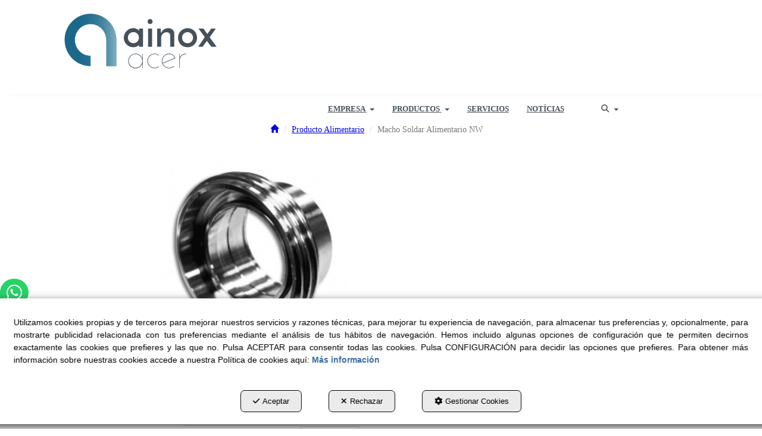

--- FILE ---
content_type: text/html; charset=UTF-8
request_url: https://ainoxacer.com/es/pr/producto-alimentario/macho-soldar-alimentario-MASALIM-35
body_size: 11537
content:
<!DOCTYPE html>
<html lang="es"  itemscope itemtype="http://schema.org/WebPage">
    <head>
                    <meta charset="utf-8" />
            <meta name="viewport" content="width=device-width, initial-scale=1, maximum-scale=5, viewport-fit=cover" />
            <meta name="robots" content="index, follow, archive" />
            <meta name="author" content="Ebasnet Web Solutions" />
                                                <link rel="dns-prefetch" href="https://cdnebasnet.com" />
                            
            <title>MACHO NW SOLDAR ALIMENTARIO | Ainox Acer</title>
            <meta name="description" content="Macho Soldar Alimentario NW" />
            <meta name="keywords" content="macho nw,macho nw soldar,macho nw soldar alimentario,accesorio macho soldar,macho inoxidable,inox,inoxidable,mantenimiento industrial,mantenimiento,mantenimiento alimentario,alimentario,accesorio tubería,tubería" />

                <!-- Schema.org markup -->
    <meta itemprop="name" content="Macho Soldar Alimentario NW" />
    <meta itemprop="description" content="Macho Soldar Alimentario NW" />
    <meta itemprop="keywords" content="macho nw,macho nw soldar,macho nw soldar alimentario,accesorio macho soldar,macho inoxidable,inox,inoxidable,mantenimiento industrial,mantenimiento,mantenimiento alimentario,alimentario,accesorio tubería,tubería" />
    <meta itemprop="url" content="https://ainoxacer.com/es/pr/producto-alimentario/macho-soldar-alimentario-MASALIM-35" />

                <!-- Twitter Card data -->
    <meta name="twitter:card" content="product">
    <meta name="twitter:title" content="Macho Soldar Alimentario NW">
    <meta name="twitter:description" content="Macho Soldar Alimentario NW">
    <meta name="twitter:image" content="https://cdnebasnet.com/data/cache/opt_png/eshop/ainox2/images/products/i/7/0/p70/0000-macho-nw-1177070133-1400x1400.png">

    
    <meta name="twitter:data2" content="">
    <meta name="twitter:label2" content="BRAND">     

               
    <!-- Open Graph data -->
    <meta property="og:title" content="Macho Soldar Alimentario NW" />
    <meta property="og:url" content="https://ainoxacer.com/es/pr/producto-alimentario/macho-soldar-alimentario-MASALIM-35" />
    <meta property="og:description" content="Macho Soldar Alimentario NW" />
    <meta property="og:site_name" content="Ainox Acer" />
    <meta property="og:type" content="product" />
    <meta property="og:image" content="https://cdnebasnet.com/data/cache/opt_png/eshop/ainox2/images/products/i/7/0/p70/0000-macho-nw-1177070133-1400x1400.png" />

    
                                                
        <link rel="shortcut icon" href="https://cdnebasnet.com/data/eshop/ainox2/images/logos/favicon.png?1622196358?" />

            <link rel="canonical" href="https://ainoxacer.com/es/pr/producto-alimentario/macho-soldar-alimentario-MASALIM-35"/>

                                                                                        
            <link rel="stylesheet" href="https://cdnebasnet.com/build/frontend_main.0d9ef568.css"> 

<link rel="stylesheet" href="https://cdnebasnet.com/build/eshop_frontend.61f18850.css">
<link href="https://cdnebasnet.com/data/eshop/ainox2/themes/norma/main.css?1765875847" type="text/css" rel="stylesheet" />

<script>
(function() {
    function reorderAllStyles() {
        var head = document.head;
        var allLinks = Array.from(head.querySelectorAll('link[rel="stylesheet"]'));

        var buildLinks = allLinks.filter(link => link.href.includes('/build/') && link.href.includes('.css'));
        var stylesLink = allLinks.find(link => link.href.includes('assets/styles.css'));
        var proStylesLink = allLinks.find(link => link.href.includes('pro_styles.css'));
        var otherLinks = allLinks.filter(link =>
            !link.href.includes('/build/') &&
            !link.href.includes('assets/styles.css') &&
            !link.href.includes('pro_styles.css')
        );
        allLinks.forEach(link => link.remove());

        otherLinks.forEach(link => head.appendChild(link));
        buildLinks.forEach(link => head.appendChild(link));
        if (stylesLink) head.appendChild(stylesLink);
        if (proStylesLink) head.appendChild(proStylesLink);
    }
    document.addEventListener('DOMContentLoaded', function() { reorderAllStyles() });
    window.addEventListener('load', function() { reorderAllStyles() });
})();
</script>

<link href="https://cdnebasnet.com/data/eshop/ainox2/assets/pro_styles.css?1705595829" type="text/css" rel="stylesheet" />
        <!-- HTML5 Shim and Respond.js IE8 support of HTML5 elements and media queries -->
        <!-- WARNING: Respond.js doesn't work if you view the page via file:// -->
        <!--[if lt IE 9]>
          <script src="https://oss.maxcdn.com/libs/html5shiv/3.7.0/html5shiv.js"></script>
          <script src="https://oss.maxcdn.com/libs/respond.js/1.4.2/respond.min.js"></script>
        <![endif]-->

                    <!-- Global site tag (gtag.js) - Google Analytics -->
    <script>
        window.dataLayer = window.dataLayer || [];
        function gtag(){dataLayer.push(arguments);}

        gtag('consent', 'default', {
            'ad_storage': 'denied',
            'ad_user_data': 'denied',
            'ad_personalization': 'denied',
            'analytics_storage': 'denied',
            'functionality_storage': 'denied'
        });
    </script>

    <script async src="https://www.googletagmanager.com/gtag/js?id=UA-87804123-1"></script>
    <script>
        window.dataLayer = window.dataLayer || [];
        function gtag(){dataLayer.push(arguments);}

        gtag('js', new Date());
        gtag('config', 'UA-87804123-1', {
            'link_attribution': false
                    });
            </script>
                                        </head>


    <body class="category_product_show frontend norma no-carousel product-70 main-category-35">
                                        
        
    <header>
    <div class="row">
        <div class="col-sm-2 col-md-3 header-left">
            <div class="logo" itemscope itemtype="http://schema.org/Organization">
                <a href="https://ainoxacer.com/" itemprop="url" role="button" tabindex="0" aria-label="Ainox Acer">
                    <img src="https://cdnebasnet.com/data/eshop/ainox2/images/logos/logo.svg?1618069491?" class="img-responsive" alt="Ainox Acer" itemprop="logo">
                </a>
                <meta itemprop="name" content="Ainox Acer">
            </div>
            <div class="inverted_logo">
                <a href="https://ainoxacer.com/" role="button" tabindex="0" aria-label="Ainox Acer">
                    <img src="https://cdnebasnet.com/data/eshop/ainox2/images/logos/inverted_logo.svg?1618069577?" class="img-responsive" alt="Ainox Acer">
                </a>
            </div>
        </div>

        <div class="col-sm-10 col-md-9 header-right">
            <nav class="navbar navbar-default">
    <div class="navbar-header">
        <button type="button" class="navbar-toggle" data-toggle="collapse" data-target=".main_menu">
            <span class="sr-only">Toggle navigation</span>
            <span class="icon-bar"></span>
            <span class="icon-bar"></span>
            <span class="icon-bar"></span>
        </button>
        <a class="visible-xs navbar-brand" href="#">Ainox Acer</a>
    </div>

    <div class="collapse navbar-collapse main_menu">
            <ul role="menu" class="depth_0 nav nav-horitzontal navbar-nav">
																								
		<li class=" dropdown hover-dropdown" role="menuitem">
		    
			<a
				target="_self"
				tabindex="0"
				role="button"
				aria-label="EMPRESA"
																	data-toggle="dropdown"
					aria-haspopup="true"
					aria-expanded="false"
																					href="javascript:void(0);"
							>
			    			    								    						    <div class="menu_info">
			    	<span class="title">EMPRESA</span>
								    	<span role="presentation" class="caret"></span>			    </div>
			</a>
							  
			        <ul role="menu" class="depth_1 dropdown-menu"  aria-label="dropdown-menu"     
                            
        
    >
							
		<li role="menuitem">
		    
			<a
				target="_self"
				tabindex="0"
				role="button"
				aria-label="¿QUIENES SOMOS?"
													class="show-loading"
																									href="/es/c/quienes-somos-13
					"
							>
			    			    								    						    <div class="menu_info">
			    	<span class="title">¿QUIENES SOMOS?</span>
								    				    </div>
			</a>
					</li>
							
		<li role="menuitem">
		    
			<a
				target="_self"
				tabindex="0"
				role="button"
				aria-label="NUESTRO EQUIPO"
													class="show-loading"
																									href="/es/c/nuestro-equipo-6
					"
							>
			    			    								    						    <div class="menu_info">
			    	<span class="title">NUESTRO EQUIPO</span>
								    				    </div>
			</a>
					</li>
							
		<li role="menuitem">
		    
			<a
				target="_self"
				tabindex="0"
				role="button"
				aria-label="CONTACTO"
													class="show-loading"
																									href="/es/c/contacto-4
					"
							>
			    			    								    						    <div class="menu_info">
			    	<span class="title">CONTACTO</span>
								    				    </div>
			</a>
					</li>
		<li class="highlighteds" role="menuitem" aria-label="Entradas de menú destacadas">
			</li>
</ul>


					</li>
																								
		<li class=" dropdown hover-dropdown" role="menuitem">
		    
			<a
				target="_self"
				tabindex="0"
				role="button"
				aria-label="PRODUCTOS"
																	data-toggle="dropdown"
					aria-haspopup="true"
					aria-expanded="false"
																					href="/es/products
					"
							>
			    			    								    						    <div class="menu_info">
			    	<span class="title">PRODUCTOS</span>
								    	<span role="presentation" class="caret"></span>			    </div>
			</a>
							  
			        <ul role="menu" class="depth_1 dropdown-menu"  aria-label="dropdown-menu"     
                            
        
    >
							
		<li role="menuitem">
		    
			<a
				target="_self"
				tabindex="0"
				role="button"
				aria-label="PRODUCTO LARGO"
													class="show-loading"
																									href="/es/ct/producto-largo-128
					"
							>
			    			    								    						    <div class="menu_info">
			    	<span class="title">PRODUCTO LARGO</span>
								    				    </div>
			</a>
					</li>
							
		<li role="menuitem">
		    
			<a
				target="_self"
				tabindex="0"
				role="button"
				aria-label="PRODUCTO PLANO"
													class="show-loading"
																									href="/es/ct/producto-plano-10
					"
							>
			    			    								    						    <div class="menu_info">
			    	<span class="title">PRODUCTO PLANO</span>
								    				    </div>
			</a>
					</li>
																								
		<li class=" dropdown hover-dropdown dropdown-submenu" role="menuitem">
		    
			<a
				target="_self"
				tabindex="0"
				role="button"
				aria-label="PRODUCTO ALIMENTARIO"
																	data-toggle="dropdown"
					aria-haspopup="true"
					aria-expanded="false"
																					href="/es/ct/producto-alimentario-35
					"
							>
			    			    								    						    <div class="menu_info">
			    	<span class="title">PRODUCTO ALIMENTARIO</span>
								    				    </div>
			</a>
							  
			        <ul role="menu" class="depth_2 dropdown-menu"  aria-label="dropdown-menu"     
                            
        
    >
							
		<li role="menuitem">
		    
			<a
				target="_self"
				tabindex="0"
				role="button"
				aria-label="TUBERÍA ALIMENTARIA"
													class="show-loading"
																									href="/es/ct/tuberia-alimentaria-36
					"
							>
			    			    								    						    <div class="menu_info">
			    	<span class="title">TUBERÍA ALIMENTARIA</span>
								    				    </div>
			</a>
					</li>
							
		<li role="menuitem">
		    
			<a
				target="_self"
				tabindex="0"
				role="button"
				aria-label="ACCESORIO ALIMENTARIO"
													class="show-loading"
																									href="/es/ct/accesorio-alimentario-37
					"
							>
			    			    								    						    <div class="menu_info">
			    	<span class="title">ACCESORIO ALIMENTARIO</span>
								    				    </div>
			</a>
					</li>
							
		<li role="menuitem">
		    
			<a
				target="_self"
				tabindex="0"
				role="button"
				aria-label="VÁLVULA ALIMENTARIA"
													class="show-loading"
																									href="/es/ct/valvula-alimentaria-136
					"
							>
			    			    								    						    <div class="menu_info">
			    	<span class="title">VÁLVULA ALIMENTARIA</span>
								    				    </div>
			</a>
					</li>
		<li class="highlighteds" role="menuitem" aria-label="Entradas de menú destacadas">
			</li>
</ul>


					</li>
																								
		<li class=" dropdown hover-dropdown dropdown-submenu" role="menuitem">
		    
			<a
				target="_self"
				tabindex="0"
				role="button"
				aria-label="ACCESORIOS"
																	data-toggle="dropdown"
					aria-haspopup="true"
					aria-expanded="false"
																					href="/es/ct/accesorios-11
					"
							>
			    			    								    						    <div class="menu_info">
			    	<span class="title">ACCESORIOS</span>
								    				    </div>
			</a>
							  
			        <ul role="menu" class="depth_2 dropdown-menu"  aria-label="dropdown-menu"     
                            
        
    >
							
		<li role="menuitem">
		    
			<a
				target="_self"
				tabindex="0"
				role="button"
				aria-label="ACCESORIOS SOLDAR"
													class="show-loading"
																									href="/es/ct/accesorios-soldar-12
					"
							>
			    			    								    						    <div class="menu_info">
			    	<span class="title">ACCESORIOS SOLDAR</span>
								    				    </div>
			</a>
					</li>
							
		<li role="menuitem">
		    
			<a
				target="_self"
				tabindex="0"
				role="button"
				aria-label="ACCESORIOS ROSCAR"
													class="show-loading"
																									href="/es/ct/accesorios-roscar-13
					"
							>
			    			    								    						    <div class="menu_info">
			    	<span class="title">ACCESORIOS ROSCAR</span>
								    				    </div>
			</a>
					</li>
							
		<li role="menuitem">
		    
			<a
				target="_self"
				tabindex="0"
				role="button"
				aria-label="ACCESORIOS PARA SUJECCIÓN"
													class="show-loading"
																									href="/es/ct/accesorios-sujeccion-14
					"
							>
			    			    								    						    <div class="menu_info">
			    	<span class="title">ACCESORIOS PARA SUJECCIÓN</span>
								    				    </div>
			</a>
					</li>
		<li class="highlighteds" role="menuitem" aria-label="Entradas de menú destacadas">
			</li>
</ul>


					</li>
																								
		<li class=" dropdown hover-dropdown dropdown-submenu" role="menuitem">
		    
			<a
				target="_self"
				tabindex="0"
				role="button"
				aria-label="BRIDAS"
																	data-toggle="dropdown"
					aria-haspopup="true"
					aria-expanded="false"
																					href="/es/ct/bridas-30
					"
							>
			    			    								    						    <div class="menu_info">
			    	<span class="title">BRIDAS</span>
								    				    </div>
			</a>
							  
			        <ul role="menu" class="depth_2 dropdown-menu"  aria-label="dropdown-menu"     
                            
        
    >
							
		<li role="menuitem">
		    
			<a
				target="_self"
				tabindex="0"
				role="button"
				aria-label="EN 1092-1-01  BRIDA PLANA"
													class="show-loading"
																									href="/es/ct/brida-plana-33
					"
							>
			    			    								    						    <div class="menu_info">
			    	<span class="title">EN 1092-1-01  BRIDA PLANA</span>
								    				    </div>
			</a>
					</li>
							
		<li role="menuitem">
		    
			<a
				target="_self"
				tabindex="0"
				role="button"
				aria-label="EN 1092-1-05  BRIDA CIEGA"
													class="show-loading"
																									href="/es/ct/en-1092-1-05-brida-ciega-34
					"
							>
			    			    								    						    <div class="menu_info">
			    	<span class="title">EN 1092-1-05  BRIDA CIEGA</span>
								    				    </div>
			</a>
					</li>
							
		<li role="menuitem">
		    
			<a
				target="_self"
				tabindex="0"
				role="button"
				aria-label="EN 1092-1-11  BRIDA CUELLO"
													class="show-loading"
																									href="/es/ct/en-1092-1-11-brida-cuello-38
					"
							>
			    			    								    						    <div class="menu_info">
			    	<span class="title">EN 1092-1-11  BRIDA CUELLO</span>
								    				    </div>
			</a>
					</li>
							
		<li role="menuitem">
		    
			<a
				target="_self"
				tabindex="0"
				role="button"
				aria-label="BRIDA PRENSADA DIN2642"
													class="show-loading"
																									href="/es/ct/brida-prensada-din2642-41
					"
							>
			    			    								    						    <div class="menu_info">
			    	<span class="title">BRIDA PRENSADA DIN2642</span>
								    				    </div>
			</a>
					</li>
							
		<li role="menuitem">
		    
			<a
				target="_self"
				tabindex="0"
				role="button"
				aria-label="BRIDA ANSI"
													class="show-loading"
																									href="/es/ct/bridas-ansi-39
					"
							>
			    			    								    						    <div class="menu_info">
			    	<span class="title">BRIDA ANSI</span>
								    				    </div>
			</a>
					</li>
							
		<li role="menuitem">
		    
			<a
				target="_self"
				tabindex="0"
				role="button"
				aria-label="BRIDA ALUMINIO"
													class="show-loading"
																									href="/es/ct/brida-aluminio-135
					"
							>
			    			    								    						    <div class="menu_info">
			    	<span class="title">BRIDA ALUMINIO</span>
								    				    </div>
			</a>
					</li>
		<li class="highlighteds" role="menuitem" aria-label="Entradas de menú destacadas">
			</li>
</ul>


					</li>
																								
		<li class=" dropdown hover-dropdown dropdown-submenu" role="menuitem">
		    
			<a
				target="_self"
				tabindex="0"
				role="button"
				aria-label="VÁLVULAS"
																	data-toggle="dropdown"
					aria-haspopup="true"
					aria-expanded="false"
																					href="/es/ct/valvulas-15
					"
							>
			    			    								    						    <div class="menu_info">
			    	<span class="title">VÁLVULAS</span>
								    				    </div>
			</a>
							  
			        <ul role="menu" class="depth_2 dropdown-menu"  aria-label="dropdown-menu"     
                            
        
    >
							
		<li role="menuitem">
		    
			<a
				target="_self"
				tabindex="0"
				role="button"
				aria-label="VÁLVULA BOLA"
													class="show-loading"
																									href="/es/ct/valvulas-bola-25
					"
							>
			    			    								    						    <div class="menu_info">
			    	<span class="title">VÁLVULA BOLA</span>
								    				    </div>
			</a>
					</li>
							
		<li role="menuitem">
		    
			<a
				target="_self"
				tabindex="0"
				role="button"
				aria-label="VÁLVULA 3 PIEZAS"
													class="show-loading"
																									href="/es/ct/valvula-3-piezas-137
					"
							>
			    			    								    						    <div class="menu_info">
			    	<span class="title">VÁLVULA 3 PIEZAS</span>
								    				    </div>
			</a>
					</li>
							
		<li role="menuitem">
		    
			<a
				target="_self"
				tabindex="0"
				role="button"
				aria-label="VÁLVULA BOLA - ENTRE BRIDAS"
													class="show-loading"
																									href="/es/ct/valvula-bola-entre-bridas-43
					"
							>
			    			    								    						    <div class="menu_info">
			    	<span class="title">VÁLVULA BOLA - ENTRE BRIDAS</span>
								    				    </div>
			</a>
					</li>
							
		<li role="menuitem">
		    
			<a
				target="_self"
				tabindex="0"
				role="button"
				aria-label="VÁLVULA MARIPOSA"
													class="show-loading"
																									href="/es/ct/valvulas-mariposa-24
					"
							>
			    			    								    						    <div class="menu_info">
			    	<span class="title">VÁLVULA MARIPOSA</span>
								    				    </div>
			</a>
					</li>
		<li class="highlighteds" role="menuitem" aria-label="Entradas de menú destacadas">
			</li>
</ul>


					</li>
																								
		<li class=" dropdown hover-dropdown dropdown-submenu" role="menuitem">
		    
			<a
				target="_self"
				tabindex="0"
				role="button"
				aria-label="PRESSFITTING"
																	data-toggle="dropdown"
					aria-haspopup="true"
					aria-expanded="false"
																					href="/es/ct/pressfitting-16
					"
							>
			    			    								    						    <div class="menu_info">
			    	<span class="title">PRESSFITTING</span>
								    				    </div>
			</a>
							  
			        <ul role="menu" class="depth_2 dropdown-menu"  aria-label="dropdown-menu"     
                            
        
    >
							
		<li role="menuitem">
		    
			<a
				target="_self"
				tabindex="0"
				role="button"
				aria-label="ACCESORIO PRESS"
													class="show-loading"
																									href="/es/ct/accesorio-press-42
					"
							>
			    			    								    						    <div class="menu_info">
			    	<span class="title">ACCESORIO PRESS</span>
								    				    </div>
			</a>
					</li>
		<li class="highlighteds" role="menuitem" aria-label="Entradas de menú destacadas">
			</li>
</ul>


					</li>
							
		<li role="menuitem">
		    
			<a
				target="_self"
				tabindex="0"
				role="button"
				aria-label="TORNILLERÍA"
													class="show-loading"
																									href="/es/ct/tornilleria-17
					"
							>
			    			    								    						    <div class="menu_info">
			    	<span class="title">TORNILLERÍA</span>
								    				    </div>
			</a>
					</li>
		<li class="highlighteds" role="menuitem" aria-label="Entradas de menú destacadas">
			</li>
</ul>


					</li>
							
		<li role="menuitem">
		    
			<a
				target="_self"
				tabindex="0"
				role="button"
				aria-label="SERVICIOS"
													class="show-loading"
																									href="/es/c/ainox-productos-de-acero-inoxidable-para-la-industria-11
					"
							>
			    			    								    						    <div class="menu_info">
			    	<span class="title">SERVICIOS</span>
								    				    </div>
			</a>
					</li>
							
		<li role="menuitem">
		    
			<a
				target="_self"
				tabindex="0"
				role="button"
				aria-label="NOTÍCIAS"
													class="show-loading"
																									href="/es/b/noticias-1
					"
							>
			    			    								    						    <div class="menu_info">
			    	<span class="title">NOTÍCIAS</span>
								    				    </div>
			</a>
					</li>
		<li class="highlighteds" role="menuitem" aria-label="Entradas de menú destacadas">
			</li>
</ul>


    </div>
</nav>
                            <nav class="navbar navbar-default navbar-right">
                    <div class="navbar-header">
                        <button type="button" class="navbar-toggle" data-toggle="collapse" data-target=".right_nav" tabindex="0" aria-label="Toggle navigation">
                            <span class="sr-only">Toggle navigation</span>
                            <i class="fa-solid fa-user"></i>
                                                            
                                                    </button>
                    </div>

                    <div class="collapse navbar-collapse right_nav">
                        <ul class="nav navbar-nav" role="menu">
                            
    


                                                            <li class="search search-dropdown dropdown" role="menuitem">
                                    <a class="dropdown-toggle" data-toggle="dropdown" role="button" tabindex="0" aria-label="Buscar" aria-expanded="false" aria-haspopup="true">
                                        <i class="fa-solid fa-magnifying-glass"></i><span class="search-label">Buscar</span>
                                        <span class="caret"></span>
                                    </a>
                                    <div class="dropdown-menu">
                                        <form name="search_form" method="GET" action="/es/search-results" class="form-show-loading search_form" itemprop="potentialAction" itemscope itemtype="http://schema.org/SearchAction" role="search">

    <meta itemprop="target" content="https://ainoxacer.com/es/search-results?q=%7Bsearch_term_string%7D"/>
    <div class="form-group">
        <div class="input-group">
            <input
                class="form-control input-search"
                aria-label="text"
                type="text"
                name="q"
                value=""
                placeholder="Buscar"
                itemprop="query-input"
                tabindex="0"
            >
            <span class="input-group-btn">
                <button class="btn btn-default" type="submit" aria-label="Buscar" tabindex="0">
                    <i class="fa-solid fa-magnifying-glass"></i><span class="search-label">Buscar</span>
                </button>
            </span>
        </div>
    </div>
</form>


                                    </div>
                                </li>
                                                                                        
                                
                                
                                
                                                    </ul>
                    </div>
                </nav>
                    </div>
    </div>
</header>
<div class="site_header">
    
		
</div>

    <div class="carousel-outercontainer">
         
                                                            
        </div>
                <div class="main_container" role="main">
                    
		
                    
		
                    
		
                                
                        
        <div class="row">
                                                                                            
            <main class="col-sm-12 col-md-12 col-lg-12">
                                                <span class="clearfix"></span>
                                                    
    <nav>
    <ol class="breadcrumb" itemscope itemtype="http://schema.org/BreadcrumbList" aria-label="breadcrumbs">
                                    <li itemprop="itemListElement" itemscope itemtype="http://schema.org/ListItem">
                    <a class="show-loading" href="/es/" itemprop="item" tabindex="0" role="button" aria-label="Home">
                        <span role="presentation" class="glyphicon glyphicon-home"></span>
                    </a>
                    <meta itemprop="name" content="Home" />
                    <meta itemprop="position" content="1" />
                </li>
                                                <li itemprop="itemListElement" itemscope itemtype="http://schema.org/ListItem">
                    <a class="show-loading" href="/es/ct/producto-alimentario-35" itemprop="item" tabindex="0" aria-label="Producto Alimentario" role="button">
                        <span itemprop="name">Producto Alimentario</span>
                    </a>
                    <meta itemprop="position" content="2" />
                </li>
                                                <li class="active" aria-label="Macho Soldar Alimentario NW">Macho Soldar Alimentario NW</li>
                        </ol>
</nav> 
                <div class="flash_messages"></div>

            
		
            
		
            
		
                                <div id="product_detailed" itemscope itemtype="http://schema.org/Product">
            	    
    
<div class="row">
    <div class="col-sm-4 col-md-5 product-photos">
                        


        

    <div id="photos_70" class="photos " data-nav="thumbs" data-arrows="true" data-width="100%" data-thumbwidth="150"
        data-thumbheight="180" data-allowfullscreen="true">
                    <img src="https://cdnebasnet.com/data/cache/opt_png/eshop/ainox2/images/products/i/7/0/p70/0000-macho-nw-1177070133-1400x1400.png" alt="Macho Soldar Alimentario NW - ">
            </div>
    <meta itemprop="image" content="https://cdnebasnet.com/data/cache/opt_png/eshop/ainox2/images/products/i/7/0/p70/0000-macho-nw-1177070133-1400x1400.png" />


                    <meta itemprop="category" content="Producto Alimentario" />
                    <meta itemprop="category" content="Producto Alimentario &gt; Accesorios Alimentarios" />
            </div>

	<div class="col-sm-8 col-md-7 product-details">
        
		<div class="product">
    <h1 class="name" itemprop="name">Macho Soldar Alimentario NW</h1>

    
    
    <div class="short_desc" itemprop="description"></div>
    
    
    
    <meta itemprop="itemCondition" content="http://schema.org/NewCondition" />

    
	
	

    <div itemprop="offers" itemscope itemtype="http://schema.org/Offer">
		        
                    <div itemprop="priceSpecification" itemscope itemtype="http://schema.org/PriceSpecification">
    <meta itemprop="price" content="0" />
    <meta itemprop="priceCurrency" content="EUR" />
    <meta itemprop="valueAddedTaxIncluded" content="false" />
</div>
            </div>

            

                
    
    </div>
                
	</div>
</div>



            
            
    <div class="no-more-tables table-responsive combinationsTable is-datatable">
                <table class="table table-bordered table-hover table-condensed" id="datatable">
            <thead>
                <tr>
                    <th class="reference">Referencia</th>                                            <th class="attribute">NW</th>
                                            <th class="attribute">Espesor</th>
                                            <th class="attribute">Dimensiones Ext.</th>
                                            <th class="attribute">Calidad</th>
                                            <th class="attribute">Acabado</th>
                     
                                        <th class="stock">Stock</th>                                                            <th></th>
                </tr>
            </thead>
            <tbody>
                                                <tr>
                            <td class="reference" data-title="Referencia">MACNW2010</td>
                                        <td class="attribute" data-title="NW">NW10</td>
                            <td class="attribute" data-title="Espesor">1,5</td>
                            <td class="attribute" data-title="Dimensiones Ext.">13</td>
                            <td class="attribute" data-title="Calidad">A316</td>
                            <td class="attribute" data-title="Acabado">BA ext. /int.</td>
                                                    <td class="stock" data-title="Stock">
                                <span class="quantity zero">0</span>

                </td>
                        
                        
                        <td class="form">
                
    <form class="addItemForm form-horizontal" action="/es/cart/add/combination/70/2726" method="POST" data-action="" data-action-href="/es/cart/show">
    
                                    	<a href="/es/contact" class="btn btn-info product-contact submit" data-toggle="tooltip" data-original-title="Contáctenos" role="button" tabindex="0" aria-label="Contáctenos">
    	        <i role="presentation" class="fa-solid fa-circle-info"></i> <span class="btn_label">Contáctenos</span>
    	    </a>
                </form>

            </td>
        </tr>
                                <tr>
                            <td class="reference" data-title="Referencia">MACNW2015</td>
                                        <td class="attribute" data-title="NW">NW15</td>
                            <td class="attribute" data-title="Espesor">1,5</td>
                            <td class="attribute" data-title="Dimensiones Ext.">19</td>
                            <td class="attribute" data-title="Calidad">A316</td>
                            <td class="attribute" data-title="Acabado">BA ext. /int.</td>
                                                    <td class="stock" data-title="Stock">
                                <span class="quantity normal">19</span>

                </td>
                        
                        
                        <td class="form">
                
    <form class="addItemForm form-horizontal" action="/es/cart/add/combination/70/2728" method="POST" data-action="" data-action-href="/es/cart/show">
    
                                    	<a href="/es/contact" class="btn btn-info product-contact submit" data-toggle="tooltip" data-original-title="Contáctenos" role="button" tabindex="0" aria-label="Contáctenos">
    	        <i role="presentation" class="fa-solid fa-circle-info"></i> <span class="btn_label">Contáctenos</span>
    	    </a>
                </form>

            </td>
        </tr>
                                <tr>
                            <td class="reference" data-title="Referencia">MACNW2020</td>
                                        <td class="attribute" data-title="NW">NW20</td>
                            <td class="attribute" data-title="Espesor">1,5</td>
                            <td class="attribute" data-title="Dimensiones Ext.">23</td>
                            <td class="attribute" data-title="Calidad">A316</td>
                            <td class="attribute" data-title="Acabado">BA ext. /int.</td>
                                                    <td class="stock" data-title="Stock">
                                <span class="quantity normal">34</span>

                </td>
                        
                        
                        <td class="form">
                
    <form class="addItemForm form-horizontal" action="/es/cart/add/combination/70/2730" method="POST" data-action="" data-action-href="/es/cart/show">
    
                                    	<a href="/es/contact" class="btn btn-info product-contact submit" data-toggle="tooltip" data-original-title="Contáctenos" role="button" tabindex="0" aria-label="Contáctenos">
    	        <i role="presentation" class="fa-solid fa-circle-info"></i> <span class="btn_label">Contáctenos</span>
    	    </a>
                </form>

            </td>
        </tr>
                                <tr>
                            <td class="reference" data-title="Referencia">MACNW2025</td>
                                        <td class="attribute" data-title="NW">NW25</td>
                            <td class="attribute" data-title="Espesor">1,5</td>
                            <td class="attribute" data-title="Dimensiones Ext.">29</td>
                            <td class="attribute" data-title="Calidad">A316</td>
                            <td class="attribute" data-title="Acabado">BA ext. /int.</td>
                                                    <td class="stock" data-title="Stock">
                                <span class="quantity normal">37</span>

                </td>
                        
                        
                        <td class="form">
                
    <form class="addItemForm form-horizontal" action="/es/cart/add/combination/70/2732" method="POST" data-action="" data-action-href="/es/cart/show">
    
                                    	<a href="/es/contact" class="btn btn-info product-contact submit" data-toggle="tooltip" data-original-title="Contáctenos" role="button" tabindex="0" aria-label="Contáctenos">
    	        <i role="presentation" class="fa-solid fa-circle-info"></i> <span class="btn_label">Contáctenos</span>
    	    </a>
                </form>

            </td>
        </tr>
                                <tr>
                            <td class="reference" data-title="Referencia">MACNW2032</td>
                                        <td class="attribute" data-title="NW">NW32</td>
                            <td class="attribute" data-title="Espesor">1,5</td>
                            <td class="attribute" data-title="Dimensiones Ext.">35</td>
                            <td class="attribute" data-title="Calidad">A316</td>
                            <td class="attribute" data-title="Acabado">BA ext. /int.</td>
                                                    <td class="stock" data-title="Stock">
                                <span class="quantity normal">50</span>

                </td>
                        
                        
                        <td class="form">
                
    <form class="addItemForm form-horizontal" action="/es/cart/add/combination/70/2734" method="POST" data-action="" data-action-href="/es/cart/show">
    
                                    	<a href="/es/contact" class="btn btn-info product-contact submit" data-toggle="tooltip" data-original-title="Contáctenos" role="button" tabindex="0" aria-label="Contáctenos">
    	        <i role="presentation" class="fa-solid fa-circle-info"></i> <span class="btn_label">Contáctenos</span>
    	    </a>
                </form>

            </td>
        </tr>
                                <tr>
                            <td class="reference" data-title="Referencia">MACNW2040</td>
                                        <td class="attribute" data-title="NW">NW40</td>
                            <td class="attribute" data-title="Espesor">1,5</td>
                            <td class="attribute" data-title="Dimensiones Ext.">41</td>
                            <td class="attribute" data-title="Calidad">A316</td>
                            <td class="attribute" data-title="Acabado">BA ext. /int.</td>
                                                    <td class="stock" data-title="Stock">
                                <span class="quantity normal">52</span>

                </td>
                        
                        
                        <td class="form">
                
    <form class="addItemForm form-horizontal" action="/es/cart/add/combination/70/2736" method="POST" data-action="" data-action-href="/es/cart/show">
    
                                    	<a href="/es/contact" class="btn btn-info product-contact submit" data-toggle="tooltip" data-original-title="Contáctenos" role="button" tabindex="0" aria-label="Contáctenos">
    	        <i role="presentation" class="fa-solid fa-circle-info"></i> <span class="btn_label">Contáctenos</span>
    	    </a>
                </form>

            </td>
        </tr>
                                <tr>
                            <td class="reference" data-title="Referencia">MACNW2050</td>
                                        <td class="attribute" data-title="NW">NW50</td>
                            <td class="attribute" data-title="Espesor">1,5</td>
                            <td class="attribute" data-title="Dimensiones Ext.">53</td>
                            <td class="attribute" data-title="Calidad">A316</td>
                            <td class="attribute" data-title="Acabado">BA ext. /int.</td>
                                                    <td class="stock" data-title="Stock">
                                <span class="quantity normal">89</span>

                </td>
                        
                        
                        <td class="form">
                
    <form class="addItemForm form-horizontal" action="/es/cart/add/combination/70/2738" method="POST" data-action="" data-action-href="/es/cart/show">
    
                                    	<a href="/es/contact" class="btn btn-info product-contact submit" data-toggle="tooltip" data-original-title="Contáctenos" role="button" tabindex="0" aria-label="Contáctenos">
    	        <i role="presentation" class="fa-solid fa-circle-info"></i> <span class="btn_label">Contáctenos</span>
    	    </a>
                </form>

            </td>
        </tr>
                                <tr>
                            <td class="reference" data-title="Referencia">MACNW2065</td>
                                        <td class="attribute" data-title="NW">NW65</td>
                            <td class="attribute" data-title="Espesor">2</td>
                            <td class="attribute" data-title="Dimensiones Ext.">70</td>
                            <td class="attribute" data-title="Calidad">A316</td>
                            <td class="attribute" data-title="Acabado">BA ext. /int.</td>
                                                    <td class="stock" data-title="Stock">
                                <span class="quantity normal">59</span>

                </td>
                        
                        
                        <td class="form">
                
    <form class="addItemForm form-horizontal" action="/es/cart/add/combination/70/2740" method="POST" data-action="" data-action-href="/es/cart/show">
    
                                    	<a href="/es/contact" class="btn btn-info product-contact submit" data-toggle="tooltip" data-original-title="Contáctenos" role="button" tabindex="0" aria-label="Contáctenos">
    	        <i role="presentation" class="fa-solid fa-circle-info"></i> <span class="btn_label">Contáctenos</span>
    	    </a>
                </form>

            </td>
        </tr>
                                <tr>
                            <td class="reference" data-title="Referencia">MACNW2080</td>
                                        <td class="attribute" data-title="NW">NW80</td>
                            <td class="attribute" data-title="Espesor">2</td>
                            <td class="attribute" data-title="Dimensiones Ext.">85</td>
                            <td class="attribute" data-title="Calidad">A316</td>
                            <td class="attribute" data-title="Acabado">BA ext. /int.</td>
                                                    <td class="stock" data-title="Stock">
                                <span class="quantity normal">50</span>

                </td>
                        
                        
                        <td class="form">
                
    <form class="addItemForm form-horizontal" action="/es/cart/add/combination/70/2742" method="POST" data-action="" data-action-href="/es/cart/show">
    
                                    	<a href="/es/contact" class="btn btn-info product-contact submit" data-toggle="tooltip" data-original-title="Contáctenos" role="button" tabindex="0" aria-label="Contáctenos">
    	        <i role="presentation" class="fa-solid fa-circle-info"></i> <span class="btn_label">Contáctenos</span>
    	    </a>
                </form>

            </td>
        </tr>
                                <tr>
                            <td class="reference" data-title="Referencia">MACNW2100</td>
                                        <td class="attribute" data-title="NW">NW100</td>
                            <td class="attribute" data-title="Espesor">2</td>
                            <td class="attribute" data-title="Dimensiones Ext.">104</td>
                            <td class="attribute" data-title="Calidad">A316</td>
                            <td class="attribute" data-title="Acabado">BA ext. /int.</td>
                                                    <td class="stock" data-title="Stock">
                                <span class="quantity normal">25</span>

                </td>
                        
                        
                        <td class="form">
                
    <form class="addItemForm form-horizontal" action="/es/cart/add/combination/70/2744" method="POST" data-action="" data-action-href="/es/cart/show">
    
                                    	<a href="/es/contact" class="btn btn-info product-contact submit" data-toggle="tooltip" data-original-title="Contáctenos" role="button" tabindex="0" aria-label="Contáctenos">
    	        <i role="presentation" class="fa-solid fa-circle-info"></i> <span class="btn_label">Contáctenos</span>
    	    </a>
                </form>

            </td>
        </tr>
                                <tr>
                            <td class="reference" data-title="Referencia">MACNW2125</td>
                                        <td class="attribute" data-title="NW">NW125</td>
                            <td class="attribute" data-title="Espesor">2</td>
                            <td class="attribute" data-title="Dimensiones Ext.">129</td>
                            <td class="attribute" data-title="Calidad">A316</td>
                            <td class="attribute" data-title="Acabado">BA ext. /int.</td>
                                                    <td class="stock" data-title="Stock">
                                <span class="quantity zero">0</span>

                </td>
                        
                        
                        <td class="form">
                
    <form class="addItemForm form-horizontal" action="/es/cart/add/combination/70/2746" method="POST" data-action="" data-action-href="/es/cart/show">
    
                                    	<a href="/es/contact" class="btn btn-info product-contact submit" data-toggle="tooltip" data-original-title="Contáctenos" role="button" tabindex="0" aria-label="Contáctenos">
    	        <i role="presentation" class="fa-solid fa-circle-info"></i> <span class="btn_label">Contáctenos</span>
    	    </a>
                </form>

            </td>
        </tr>
                                <tr>
                            <td class="reference" data-title="Referencia">MACNW2150</td>
                                        <td class="attribute" data-title="NW">NW150</td>
                            <td class="attribute" data-title="Espesor">2</td>
                            <td class="attribute" data-title="Dimensiones Ext.">154</td>
                            <td class="attribute" data-title="Calidad">A316</td>
                            <td class="attribute" data-title="Acabado">BA ext. /int.</td>
                                                    <td class="stock" data-title="Stock">
                                <span class="quantity zero">0</span>

                </td>
                        
                        
                        <td class="form">
                
    <form class="addItemForm form-horizontal" action="/es/cart/add/combination/70/2748" method="POST" data-action="" data-action-href="/es/cart/show">
    
                                    	<a href="/es/contact" class="btn btn-info product-contact submit" data-toggle="tooltip" data-original-title="Contáctenos" role="button" tabindex="0" aria-label="Contáctenos">
    	        <i role="presentation" class="fa-solid fa-circle-info"></i> <span class="btn_label">Contáctenos</span>
    	    </a>
                </form>

            </td>
        </tr>
                                <tr>
                            <td class="reference" data-title="Referencia">MACNW1010I</td>
                                        <td class="attribute" data-title="NW">10</td>
                            <td class="attribute" data-title="Espesor">1,5</td>
                            <td class="attribute" data-title="Dimensiones Ext.">13</td>
                            <td class="attribute" data-title="Calidad">A304</td>
                            <td class="attribute" data-title="Acabado">BA ext. /int.</td>
                                                    <td class="stock" data-title="Stock">
                                <span class="quantity zero">0</span>

                </td>
                        
                        
                        <td class="form">
                
    <form class="addItemForm form-horizontal" action="/es/cart/add/combination/70/4036" method="POST" data-action="" data-action-href="/es/cart/show">
    
                                    	<a href="/es/contact" class="btn btn-info product-contact submit" data-toggle="tooltip" data-original-title="Contáctenos" role="button" tabindex="0" aria-label="Contáctenos">
    	        <i role="presentation" class="fa-solid fa-circle-info"></i> <span class="btn_label">Contáctenos</span>
    	    </a>
                </form>

            </td>
        </tr>
                                <tr>
                            <td class="reference" data-title="Referencia">MACNW1015I</td>
                                        <td class="attribute" data-title="NW">15</td>
                            <td class="attribute" data-title="Espesor">1,5</td>
                            <td class="attribute" data-title="Dimensiones Ext.">19</td>
                            <td class="attribute" data-title="Calidad">A304</td>
                            <td class="attribute" data-title="Acabado">BA ext. /int.</td>
                                                    <td class="stock" data-title="Stock">
                                <span class="quantity zero">0</span>

                </td>
                        
                        
                        <td class="form">
                
    <form class="addItemForm form-horizontal" action="/es/cart/add/combination/70/4038" method="POST" data-action="" data-action-href="/es/cart/show">
    
                                    	<a href="/es/contact" class="btn btn-info product-contact submit" data-toggle="tooltip" data-original-title="Contáctenos" role="button" tabindex="0" aria-label="Contáctenos">
    	        <i role="presentation" class="fa-solid fa-circle-info"></i> <span class="btn_label">Contáctenos</span>
    	    </a>
                </form>

            </td>
        </tr>
                                <tr>
                            <td class="reference" data-title="Referencia">MACNW1020I</td>
                                        <td class="attribute" data-title="NW">20</td>
                            <td class="attribute" data-title="Espesor">1,5</td>
                            <td class="attribute" data-title="Dimensiones Ext.">23</td>
                            <td class="attribute" data-title="Calidad">A304</td>
                            <td class="attribute" data-title="Acabado">BA ext. /int.</td>
                                                    <td class="stock" data-title="Stock">
                                <span class="quantity zero">0</span>

                </td>
                        
                        
                        <td class="form">
                
    <form class="addItemForm form-horizontal" action="/es/cart/add/combination/70/4040" method="POST" data-action="" data-action-href="/es/cart/show">
    
                                    	<a href="/es/contact" class="btn btn-info product-contact submit" data-toggle="tooltip" data-original-title="Contáctenos" role="button" tabindex="0" aria-label="Contáctenos">
    	        <i role="presentation" class="fa-solid fa-circle-info"></i> <span class="btn_label">Contáctenos</span>
    	    </a>
                </form>

            </td>
        </tr>
                                <tr>
                            <td class="reference" data-title="Referencia">MACNW1025I</td>
                                        <td class="attribute" data-title="NW">25</td>
                            <td class="attribute" data-title="Espesor">1,5</td>
                            <td class="attribute" data-title="Dimensiones Ext.">29</td>
                            <td class="attribute" data-title="Calidad">A304</td>
                            <td class="attribute" data-title="Acabado">BA ext. /int.</td>
                                                    <td class="stock" data-title="Stock">
                                <span class="quantity zero">0</span>

                </td>
                        
                        
                        <td class="form">
                
    <form class="addItemForm form-horizontal" action="/es/cart/add/combination/70/4042" method="POST" data-action="" data-action-href="/es/cart/show">
    
                                    	<a href="/es/contact" class="btn btn-info product-contact submit" data-toggle="tooltip" data-original-title="Contáctenos" role="button" tabindex="0" aria-label="Contáctenos">
    	        <i role="presentation" class="fa-solid fa-circle-info"></i> <span class="btn_label">Contáctenos</span>
    	    </a>
                </form>

            </td>
        </tr>
                                <tr>
                            <td class="reference" data-title="Referencia">MACNW1032I</td>
                                        <td class="attribute" data-title="NW">32</td>
                            <td class="attribute" data-title="Espesor">1,5</td>
                            <td class="attribute" data-title="Dimensiones Ext.">35</td>
                            <td class="attribute" data-title="Calidad">A304</td>
                            <td class="attribute" data-title="Acabado">BA ext. /int.</td>
                                                    <td class="stock" data-title="Stock">
                                <span class="quantity zero">0</span>

                </td>
                        
                        
                        <td class="form">
                
    <form class="addItemForm form-horizontal" action="/es/cart/add/combination/70/4044" method="POST" data-action="" data-action-href="/es/cart/show">
    
                                    	<a href="/es/contact" class="btn btn-info product-contact submit" data-toggle="tooltip" data-original-title="Contáctenos" role="button" tabindex="0" aria-label="Contáctenos">
    	        <i role="presentation" class="fa-solid fa-circle-info"></i> <span class="btn_label">Contáctenos</span>
    	    </a>
                </form>

            </td>
        </tr>
                                <tr>
                            <td class="reference" data-title="Referencia">MACNW1040I</td>
                                        <td class="attribute" data-title="NW">40</td>
                            <td class="attribute" data-title="Espesor">1,5</td>
                            <td class="attribute" data-title="Dimensiones Ext.">41</td>
                            <td class="attribute" data-title="Calidad">A304</td>
                            <td class="attribute" data-title="Acabado">BA ext. /int.</td>
                                                    <td class="stock" data-title="Stock">
                                <span class="quantity normal">15</span>

                </td>
                        
                        
                        <td class="form">
                
    <form class="addItemForm form-horizontal" action="/es/cart/add/combination/70/4046" method="POST" data-action="" data-action-href="/es/cart/show">
    
                                    	<a href="/es/contact" class="btn btn-info product-contact submit" data-toggle="tooltip" data-original-title="Contáctenos" role="button" tabindex="0" aria-label="Contáctenos">
    	        <i role="presentation" class="fa-solid fa-circle-info"></i> <span class="btn_label">Contáctenos</span>
    	    </a>
                </form>

            </td>
        </tr>
                                <tr>
                            <td class="reference" data-title="Referencia">MACNW1050I</td>
                                        <td class="attribute" data-title="NW">50</td>
                            <td class="attribute" data-title="Espesor">1,5</td>
                            <td class="attribute" data-title="Dimensiones Ext.">53</td>
                            <td class="attribute" data-title="Calidad">A304</td>
                            <td class="attribute" data-title="Acabado">BA ext. /int.</td>
                                                    <td class="stock" data-title="Stock">
                                <span class="quantity normal">10</span>

                </td>
                        
                        
                        <td class="form">
                
    <form class="addItemForm form-horizontal" action="/es/cart/add/combination/70/4048" method="POST" data-action="" data-action-href="/es/cart/show">
    
                                    	<a href="/es/contact" class="btn btn-info product-contact submit" data-toggle="tooltip" data-original-title="Contáctenos" role="button" tabindex="0" aria-label="Contáctenos">
    	        <i role="presentation" class="fa-solid fa-circle-info"></i> <span class="btn_label">Contáctenos</span>
    	    </a>
                </form>

            </td>
        </tr>
                                <tr>
                            <td class="reference" data-title="Referencia">MACNW1065I</td>
                                        <td class="attribute" data-title="NW">65</td>
                            <td class="attribute" data-title="Espesor">2</td>
                            <td class="attribute" data-title="Dimensiones Ext.">70</td>
                            <td class="attribute" data-title="Calidad">A304</td>
                            <td class="attribute" data-title="Acabado">BA ext. /int.</td>
                                                    <td class="stock" data-title="Stock">
                                <span class="quantity normal">59</span>

                </td>
                        
                        
                        <td class="form">
                
    <form class="addItemForm form-horizontal" action="/es/cart/add/combination/70/4050" method="POST" data-action="" data-action-href="/es/cart/show">
    
                                    	<a href="/es/contact" class="btn btn-info product-contact submit" data-toggle="tooltip" data-original-title="Contáctenos" role="button" tabindex="0" aria-label="Contáctenos">
    	        <i role="presentation" class="fa-solid fa-circle-info"></i> <span class="btn_label">Contáctenos</span>
    	    </a>
                </form>

            </td>
        </tr>
                                <tr>
                            <td class="reference" data-title="Referencia">MACNW1080I</td>
                                        <td class="attribute" data-title="NW">80</td>
                            <td class="attribute" data-title="Espesor">2</td>
                            <td class="attribute" data-title="Dimensiones Ext.">85</td>
                            <td class="attribute" data-title="Calidad">A304</td>
                            <td class="attribute" data-title="Acabado">BA ext. /int.</td>
                                                    <td class="stock" data-title="Stock">
                                <span class="quantity normal">13</span>

                </td>
                        
                        
                        <td class="form">
                
    <form class="addItemForm form-horizontal" action="/es/cart/add/combination/70/4052" method="POST" data-action="" data-action-href="/es/cart/show">
    
                                    	<a href="/es/contact" class="btn btn-info product-contact submit" data-toggle="tooltip" data-original-title="Contáctenos" role="button" tabindex="0" aria-label="Contáctenos">
    	        <i role="presentation" class="fa-solid fa-circle-info"></i> <span class="btn_label">Contáctenos</span>
    	    </a>
                </form>

            </td>
        </tr>
                                <tr>
                            <td class="reference" data-title="Referencia">MACNW1100I</td>
                                        <td class="attribute" data-title="NW">100</td>
                            <td class="attribute" data-title="Espesor">2</td>
                            <td class="attribute" data-title="Dimensiones Ext.">104</td>
                            <td class="attribute" data-title="Calidad">A304</td>
                            <td class="attribute" data-title="Acabado">BA ext. /int.</td>
                                                    <td class="stock" data-title="Stock">
                                <span class="quantity normal">13</span>

                </td>
                        
                        
                        <td class="form">
                
    <form class="addItemForm form-horizontal" action="/es/cart/add/combination/70/4054" method="POST" data-action="" data-action-href="/es/cart/show">
    
                                    	<a href="/es/contact" class="btn btn-info product-contact submit" data-toggle="tooltip" data-original-title="Contáctenos" role="button" tabindex="0" aria-label="Contáctenos">
    	        <i role="presentation" class="fa-solid fa-circle-info"></i> <span class="btn_label">Contáctenos</span>
    	    </a>
                </form>

            </td>
        </tr>
                    
                            </tbody>
        </table>
    </div>

    

            </div>
        
    





    

    
                        <div class="innerfooter container-fluid">
        <div class="row">
            <div class="col-sm-6">
                
		
            </div>
            <div class="col-sm-6">
                
		
            </div>
        </div>
    </div>
            
		
            
		
            
		
                    
            </main>
                    </div>
                    
		
                    
		
                    
		
            </div>
                        <footer>
    <div class="site_footer">
        
							<div id="container-site_footer" class="widgetsContainer no_title">
					
				
                
        
        
                    
            <div id="widget_site-footer" class="widget widget_composition  no_title" >
                                                                            <div aria-label="widget" id="container-comp7_main" class="widgetscontainer_comp7_main compositionContainer container1 row " style="background-color: rgba(51,51,51,1.00);padding: 30px 0px 30px 0px;">
            <div class="container">                        
							<div class="widgetsContainer d-flex r-c no_title">
					
				            
                

                
                                                                        
        
        <div class="col-xs-12 col-sm-4 col-md-4 col-lg-4">            
            <div id="widget_dades-footer" class="widget widget_customizableText  no_title" >
                                                                <span style="color:#000000;"><strong><img alt="Logotipo Ainox" src="https://cdnebasnet.com/data/eshop/ainox2/uploads/images/AinoxLogo_White.svg?1618071654" style="width: 50%;" /></strong></span><br />
<br />
<span style="color:#ffffff;">Poligono industrial<br />
&quot;El cam&iacute; dels frares&quot; parc. 71 nau 4<br />
25190 Lleida&nbsp;<br />
973 25 75 33</span><br />
<a href="mailto:info@ainoxacer.com"><span style="color:#ffffff;">info@ainoxacer.com</span></a>
    
                    </div>
    
        </div>                    
                                                                        
        
        <div class="col-xs-12 col-sm-4 col-md-4 col-lg-4">            
            <div id="widget_mapa" class="widget widget_customizableText  no_title" >
                                                                <iframe src="https://www.google.com/maps/embed?pb=!1m14!1m8!1m3!1d5965.675140293706!2d0.66426!3d41.616024!3m2!1i1024!2i768!4f13.1!3m3!1m2!1s0x0%3A0x3b418034953921e0!2sAINOX+SUBMINISTRAMENTS!5e0!3m2!1ses!2ses!4v1562839009345!5m2!1ses!2ses" width="100%" height="250" frameborder="0" style="border:0" allowfullscreen></iframe>
    
                    </div>
    
        </div>                    
                                                                        
        
        <div class="col-xs-12 col-sm-4 col-md-4 col-lg-4">            
            <div id="widget_redes-sociales" class="widget widget_customizableText  no_title" >
                                                                <div style="text-align: right;"><span style="color:#ffffff;"><strong>S&iacute;guenos en las redes!</strong></span></div>
<br />
<a href="https://www.linkedin.com/company/ainox-subministrament/" target="_blank"><img alt="" src="https://cdnebasnet.com/data/cache/opt_png/eshop/ainox2/uploads/images/linkedin-1626954277-1400x1400.png" style="width: 50%; float: right;" /></a><br />
<br />
<a href="https://www.instagram.com/ainox_subministraments/?hl=es" target="_blank"><img alt="" src="https://cdnebasnet.com/data/cache/opt_png/eshop/ainox2/uploads/images/instagram-1626954622-1400x1400.png" style="width: 52%; float: right;" /></a><br />
<br />
<a href="https://www.facebook.com/AinoxSubministramentsSl" target="_blank"><img alt="" src="https://cdnebasnet.com/data/cache/opt_png/eshop/ainox2/uploads/images/facebook-1626954277-1400x1400.png" style="width: 50%; float: right;" /></a>
    
                    </div>
    
        </div>    
			</div>	 
			
            </div>        </div>
                <div aria-label="widget" id="container-comp7_menu-legals" class="widgetscontainer_comp7_menu-legals compositionContainer container2 row container-last " style="background-color: rgba(51,51,51,1.00);">
            <div class="container">                        
							<div class="widgetsContainer d-flex r-c no_title">
					
				            
                

                
                                                                        
        
        <div class="col-xs-12 col-sm-12 col-md-12 col-lg-12">            
            <div id="widget_menu-legals" class="widget widget_menu  no_title text-center" >
                                                                    <ul role="menu" class="depth_0 nav nav-horitzontal ">
							
		<li role="menuitem">
		    			    										<div id="modal_481" class="modal fade" role="menuitem"><div class="modal-dialog modal-lg"><div class="modal-content">
											</div></div></div>
			    		    
			<a
				target="modal"
				tabindex="0"
				role="button"
				aria-label="Aviso Legal"
									data-toggle="modal"
					data-target="#modal_481"
					rel="nofollow"
																													href="/es/mctext/legal-advice
					"
							>
			    			    								    						    <div class="menu_info">
			    	<span class="title">Aviso Legal</span>
								    				    </div>
			</a>
					</li>
							
		<li role="menuitem">
		    			    										<div id="modal_464" class="modal fade" role="menuitem"><div class="modal-dialog modal-lg"><div class="modal-content">
											</div></div></div>
			    		    
			<a
				target="modal"
				tabindex="0"
				role="button"
				aria-label="Política de Privacidad"
									data-toggle="modal"
					data-target="#modal_464"
					rel="nofollow"
																													href="/es/mctext/privacy-policy
					"
							>
			    			    								    						    <div class="menu_info">
			    	<span class="title">Política de Privacidad</span>
								    				    </div>
			</a>
					</li>
							
		<li role="menuitem">
		    			    										<div id="modal_463" class="modal fade" role="menuitem"><div class="modal-dialog modal-lg"><div class="modal-content">
											</div></div></div>
			    		    
			<a
				target="modal"
				tabindex="0"
				role="button"
				aria-label="Política de Cookies"
									data-toggle="modal"
					data-target="#modal_463"
					rel="nofollow"
																													href="/es/mctext/cookies
					"
							>
			    			    								    						    <div class="menu_info">
			    	<span class="title">Política de Cookies</span>
								    				    </div>
			</a>
					</li>
							
		<li role="menuitem">
		    			    										<div id="modal_465" class="modal fade" role="menuitem"><div class="modal-dialog modal-lg"><div class="modal-content">
											</div></div></div>
			    		    
			<a
				target="modal"
				tabindex="0"
				role="button"
				aria-label="Terminos y Condiciones de Compra"
									data-toggle="modal"
					data-target="#modal_465"
					rel="nofollow"
																													href="/es/mctext/purchase-terms-conditions
					"
							>
			    			    								    						    <div class="menu_info">
			    	<span class="title">Terminos y Condiciones de Compra</span>
								    				    </div>
			</a>
					</li>
							
		<li role="menuitem">
		    			    										<div id="modal_466" class="modal fade" role="menuitem"><div class="modal-dialog modal-lg"><div class="modal-content">
											</div></div></div>
			    		    
			<a
				target="modal"
				tabindex="0"
				role="button"
				aria-label="Términos y Condiciones de Uso"
									data-toggle="modal"
					data-target="#modal_466"
					rel="nofollow"
																													href="/es/mctext/terms-and-conditions
					"
							>
			    			    								    						    <div class="menu_info">
			    	<span class="title">Términos y Condiciones de Uso</span>
								    				    </div>
			</a>
					</li>
		<li class="highlighteds" role="menuitem" aria-label="Entradas de menú destacadas">
			</li>
</ul>



                    </div>
    
        </div>    
			</div>	 
			
            </div>        </div>
    

                    </div>
    
                            
        
        
                    
            <div id="widget_whatsapp-1" class="widget widget_whatsapp  no_title" >
                                                                
<div id="whatsappMobileContainer" class="whatsapp-icon-mobile">
	<a class="btn btn-whatsapp" href="https://wa.me/34669291640" rel="nofollow" role="button" tabindex="0" target="_blank" aria-label="WhatsApp">
		<i class="fa-brands fa-whatsapp"></i>
			</a>
</div>

<div id="whatsappWebContainer" class="whatsapp--web">
	<a class="btn btn-whatsapp" href="https://web.whatsapp.com/send?phone=34669291640" rel="nofollow" role="button" tabindex="0" target="_blank" aria-label="WhatsApp">
		<i class="fa-brands fa-whatsapp"></i>
			</a>
</div>

    
                    </div>
    
            
			</div>	 
			
    </div>

    <div class="footer">
        <div class="container">
            <div class="row columns">
                <div class="column col-sm-11 text-center">
                    <div class="copyright">&copy; 01/2026 AINOX ACER SL - Todos los derechos reservados.</div>
                </div>
                <div class="by-ebasnet column col-sm-1">
                    
<a href="https://ebasnet.com" title="Ebasnet Web Solutions" rel="nofollow" target="_blank" aria-label="Ebasnet Web Solutions Se abre en una ventana nueva" tabindex="0" role="button">
    <img src="https://cdnebasnet.com/themes/norma/images/ebasnet.png?1639590653" alt="Ebasnet Web Solutions" width="21" height="21">
</a>
                </div>
            </div>
        </div>
        

    </div>
</footer>
            <a class="back-top text-center" onclick="$('body,html').animate({scrollTop:0},500); return false" href="#top" title="Volver arriba">
        <i class="fa-solid fa-angles-up"></i>
    </a>

        
        <div id="modal_cookies_settings" class="modal fade"><div class="modal-dialog modal-lg"><div class="modal-content"></div></div></div>
            <div id="modal_cookies" class="modal fade"><div class="modal-dialog modal-lg"><div class="modal-content"></div></div></div>

        <div id="cookiesAlert">
            <div class="alert alert-info">
                                <div class="text">
                    Utilizamos cookies propias y de terceros para mejorar nuestros servicios y razones técnicas, para mejorar tu experiencia de navegación, para almacenar tus preferencias y, opcionalmente, para mostrarte publicidad relacionada con tus preferencias mediante el análisis de tus hábitos de navegación.  Hemos incluido algunas opciones de configuración que te permiten decirnos exactamente las cookies que prefieres y las que no. Pulsa ACEPTAR para consentir todas las cookies. Pulsa CONFIGURACIÓN para decidir las opciones que prefieres. Para obtener más información sobre nuestras cookies accede a nuestra Política de cookies aquí:
                    <a class="alert-link" target="modal" data-toggle="modal" data-target="#modal_cookies" href="/es/mctext/cookies" role="button" tabindex="0" rel="nofollow">Más información</a>
                </div>
                <a id="cookies_accept" class="accept-button" data-dismiss="alert" href="/es/cookies-accept" role="button" tabindex="0" rel="nofollow"><i role="presentation" class="fa-solid fa-check"></i>Aceptar</a>
                <a id="cookies_decline" class="decline-button" data-dismiss="decline" href="/es/cookies-decline" role="button" tabindex="0" rel="nofollow"><i role="presentation" class="fa-solid fa-times"></i>Rechazar</a>
                <a class="settings-link" target="modal" data-toggle="modal" data-target="#modal_cookies_settings" href="/es/cookies-settings" role="button" tabindex="0" rel="nofollow"><i role="presentation" class="fa-solid fa-gear"></i>Gestionar Cookies</a>
            </div>
        </div>
    
    <div id="loading-overlay"><div><i class="fa-solid fa-spinner fa-pulse"></i></div></div>
                        	    <script src="https://cdnebasnet.com/build/runtime.54800fdc.js"></script><script src="https://cdnebasnet.com/build/frontend_main.973fcb66.js"></script>
  
<script>
    $(function() {
        bootbox.setDefaults({
            locale: "es"
        });
    });
</script>

<script src="https://cdnebasnet.com/themes/norma/js/main.js?1655384155"></script>











<script src="https://cdnebasnet.com/build/eshop_frontend.3276b401.js"></script>

<script src="https://cdnebasnet.com/themes/norma/js/eshop/main.js?1639649588"></script>










    <script>
        function updateConsentStatus(){
            $.ajax({ url: "/es/cookies-consent-status?reload=1", success: function(response) {
                $('.consent-status').html(response);
            }})
        }

        $( "#cookies_accept" ).click(function(e) {
            e.preventDefault();
            var url = $(this).attr('href');
            $.ajax({url: url});
            $('#cookiesAlert').hide();
            $('#cookiesSettings input[type="checkbox"]').bootstrapSwitch("state", true);
            updateConsentStatus();
            gtag('consent', 'update', {
                'ad_storage': 'granted',
                'ad_user_data': 'granted',
                'ad_personalization': 'granted',
                'analytics_storage': 'granted',
                'functionality_storage': 'granted'
            });
            return false;
        });

        $( "#cookies_decline" ).click(function(e) {
            e.preventDefault();
            var url = $(this).attr('href');
            $.ajax({url: url});
            $('#cookiesAlert').hide();
            $('#cookiesSettings input[type="checkbox"]').bootstrapSwitch("state", false);
            updateConsentStatus();
            gtag('consent', 'update', {
                'ad_storage': 'denied',
                'ad_user_data': 'denied',
                'ad_personalization': 'denied',
                'analytics_storage': 'denied',
                'functionality_storage': 'denied'
            });
            return false;
        });

            </script>


<script>

  $(function(){
  	setTimeout( () =>
      {
        	$('.text-carrousel').css("opacity", 1)
  			$('.text-carrousel').css("transform", "scale(1)")
      }
      , 1000
    );
  	$('.text-carrousel').css("opacity", 1);
  	$('.text-carrousel').css("transform", "scale(1)");
  });
  
</script>

         

<script>
    var formURL  = "/es/product-details/70";

    $(function(){
        $("select[id^='productAttributes'], input[id^='productAttributes']").change(handleCombinationChange);
        $(".product-contact").click(function(){
            $('#contact_tab').tab('show');
        });

            });
</script>





            
	<script src="https://cdnebasnet.com/build/datatables.28b59578.js"></script>
	
<script>	var oTable;

	$(function() {
		
	    /* Init the table */
		oTable = $('#datatable').DataTable( {
		    dom: "<'row'<'col-sm-6'Bf><'col-sm-6 text-right'l>>" +
				 "<'row'<'col-sm-12'tr>>" +
				 "<'row'<'col-sm-5'i><'col-sm-7'p>>",
		    "language": {
		      	"emptyTable"		: "No hay registros",
		      	"processing"		: "Procesando...",
		      	"loadingRecords"	: "Cargando...",
		      	"info"				: "Mostrando del _START_ al _END_ de _TOTAL_ registros",
			  	"infoEmpty"			: "",
			  	"infoFiltered"		: "(filtered from _MAX_ total entries)",
		      	"lengthMenu"		: "Mostrar _MENU_ registros",
		      	"search"			: "Buscar",
		      	"zeroRecords"		: "No matching records found",
			    "paginate"			: {
			        "first"		: "<i class='fa-solid fa-backward'></i>",
			        "last"		: "<i class='fa-solid fa-forward'></i>",
			        "next"		: "<i class='fa-solid fa-caret-right'></i>",
			        "previous"	: "<i class='fa-solid fa-caret-left'></i>"
			    },
			    "buttons"			: {
			    	"colvis"	: "<i class='fa-solid fa-eye'></i>"
			    },
			    "select"			: {
			    	rows: {
		                _: "%d registros seleccionados",
		                0: "",
		                1: "1 registro seleccionado"
			    	}
			    }
		    },
			"lengthMenu": [[10, 25, 50, 75, 100, 500, -1], [10, 25, 50, 75, 100, 500, "Todos/as"]],
			"pageLength": 10,
		    "searching": true,
		    "pagingType": "full_numbers",
		    "serverSide": false,
	        "processing": true,
			"stateSave": true,
			"orderCellsTop": true,			"select": false,
										        	        	                	"buttons": [],
	    } );

		 $('#datatable thead tr').clone().appendTo( '#datatable thead' );
$('#datatable thead tr:eq(1) th').each( function (i) {
    var title = $(this).text();
    if ($(this).hasClass('attribute') || $(this).hasClass('reference')){
        $(this).html('<input type="text" placeholder="'+title+'" />');
    }else{
        $(this).html('');
    }

    $( 'input', this ).on( 'keyup change', function () {
        if ( oTable.column(i).search() !== this.value ) {
            oTable.column(i).search( this.value ).draw();
        }
    });
}); 
	    
	    
	    
	    
	    
	    
		
			} );
</script>
        <script>
        $(function(){
                    })
    </script>


    
            
    
    
                
    
                
    
            <script>
            function gtagFunction(itemId = null, event = null, execute = false){
                if ( itemId === '70' ) gtag('event', (event || 'view_item'), {"currency":"EUR","items":[{"item_id":"MASALIM","item_name":"Macho Soldar Alimentario NW","coupon":"","discount":0,"affiliation":null,"item_brand":null,"item_category":"Producto Alimentario","item_variant":"","price":null,"currency":"EUR","quantity":1}],"value":null});
                if ( execute ) gtag('event', (event || 'view_item'), {"currency":"EUR","items":[{"item_id":"MASALIM","item_name":"Macho Soldar Alimentario NW","coupon":"","discount":0,"affiliation":null,"item_brand":null,"item_category":"Producto Alimentario","item_variant":"","price":null,"currency":"EUR","quantity":1}],"value":null});
            }
            if ( '1' ){
                gtagFunction()
            }
        </script>
    

                                    </body>
</html>